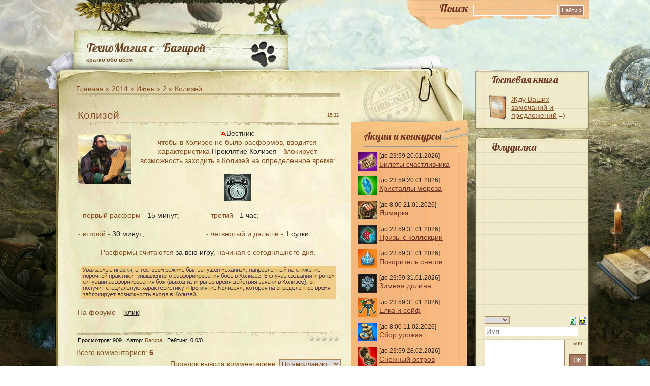

--- FILE ---
content_type: text/html; charset=UTF-8
request_url: https://tmbagira.ucoz.ru/news/2014-06-02-1930
body_size: 17799
content:
<!DOCTYPE html PUBLIC "-//W3C//DTD XHTML 1.0 Transitional//EN" "http://www.w3.org/TR/xhtml1/DTD/xhtml1-transitional.dtd">
<html xmlns="http://www.w3.org/1999/xhtml" lang="en-US">
<head profile="http://gmpg.org/xfn/11">
<meta http-equiv="Content-Type" content="text/html; charset=UTF-8" />
<title>Колизей - 2 Июня 2014 - ТМ с - Багирой -</title>
<link rel="stylesheet" href="/_st/my.css?v=20260119_195445" />
<link href='https://fonts.googleapis.com/css?family=Lobster&subset=latin,cyrillic-ext' rel='stylesheet' type='text/css'>

	<link rel="stylesheet" href="/.s/src/base.min.css?v=221108" />
	<link rel="stylesheet" href="/.s/src/layer1.min.css?v=221108" />

	<script src="/.s/src/jquery-1.12.4.min.js"></script>
	
	<script src="/.s/src/uwnd.min.js?v=221108"></script>
	<link rel="stylesheet" href="/.s/src/ulightbox/ulightbox.min.css" />
	<link rel="stylesheet" href="/.s/src/social.css" />
	<script src="/.s/src/ulightbox/ulightbox.min.js"></script>
	<script>
/* --- UCOZ-JS-DATA --- */
window.uCoz = {"sign":{"5458":"Следующий","3125":"Закрыть","7254":"Изменить размер","7287":"Перейти на страницу с фотографией.","7252":"Предыдущий","7253":"Начать слайд-шоу","7251":"Запрошенный контент не может быть загружен. Пожалуйста, попробуйте позже.","5255":"Помощник"},"layerType":1,"uLightboxType":1,"site":{"domain":null,"host":"tmbagira.ucoz.ru","id":"0tmbagira"},"language":"ru","ssid":"734114362372316072532","country":"US","module":"news"};
/* --- UCOZ-JS-CODE --- */

		function eRateEntry(select, id, a = 65, mod = 'news', mark = +select.value, path = '', ajax, soc) {
			if (mod == 'shop') { path = `/${ id }/edit`; ajax = 2; }
			( !!select ? confirm(select.selectedOptions[0].textContent.trim() + '?') : true )
			&& _uPostForm('', { type:'POST', url:'/' + mod + path, data:{ a, id, mark, mod, ajax, ...soc } });
		}

		function updateRateControls(id, newRate) {
			let entryItem = self['entryID' + id] || self['comEnt' + id];
			let rateWrapper = entryItem.querySelector('.u-rate-wrapper');
			if (rateWrapper && newRate) rateWrapper.innerHTML = newRate;
			if (entryItem) entryItem.querySelectorAll('.u-rate-btn').forEach(btn => btn.remove())
		}
$(function() {
		$('#fCode').on('keyup', function(event) {
			try {checkSecure(); } catch(e) {}
		});
	});
	
function loginPopupForm(params = {}) { new _uWnd('LF', ' ', -250, -100, { closeonesc:1, resize:1 }, { url:'/index/40' + (params.urlParams ? '?'+params.urlParams : '') }) }
/* --- UCOZ-JS-END --- */
</script>

	<style>.UhideBlock{display:none; }</style>
	<script type="text/javascript">new Image().src = "//counter.yadro.ru/hit;noadsru?r"+escape(document.referrer)+(screen&&";s"+screen.width+"*"+screen.height+"*"+(screen.colorDepth||screen.pixelDepth))+";u"+escape(document.URL)+";"+Date.now();</script>
</head>
<body class="body_bg">
<!--U1AHEADER1Z--><div id="outer">
<div id="inner">
<div id="container">
<div class="search">
<form method="get" action="/search/" id="searchform">
<span class="tit">Поиск</span><input type="text" value="" name="q" class="txtField" />
<input type="submit" id="searchsubmit" class="btnSearch" value="Найти &raquo;" />
</form>
</div>
<div id="blog-title">
<span class="title" style="margin-bottom: 3px;"><a href="https://tmbagira.ucoz.ru/">ТехноМагия с - Багирой -</a></span>
 <span class="description">кратко обо всём</span>
</div><!--/U1AHEADER1Z-->
<!-- <middle> -->
<div class="col01">
<!-- <body> -->
<a href="https://tmbagira.ucoz.ru/"><!--<s5176>-->Главная<!--</s>--></a> &raquo; <a class="dateBar breadcrumb-item" href="/news/2014-00">2014</a> <span class="breadcrumb-sep">&raquo;</span> <a class="dateBar breadcrumb-item" href="/news/2014-06">Июнь</a> <span class="breadcrumb-sep">&raquo;</span> <a class="dateBar breadcrumb-item" href="/news/2014-06-02">2</a> &raquo; Колизей<br>
<img src="//tmbagira.ucoz.ru/images/line.gif" border="0" alt="" /><br><br>

<table border="0" width="100%" cellspacing="1" cellpadding="2" class="eBlock">
<tr><td width="90%"><div class="eTitle"><div style="float:right;font-size:9px;">15:32 </div>Колизей</div></td></tr>
<tr><td class="eMessage">
<div align="center"><span class="post"></span><span class="post"></span><img alt="" src="http://forum.tmgame.ru/uploads/profile/photo-75517.jpg" style="margin-right: 10px; margin-top: 10px;" align="left" height="99" width="105"><img alt="" src="http://tmgame.ru/files/clans/00000001.gif" align="absMiddle"><font color="272727">Вестник</font>:<br>чтобы в Колизее не было расформов, вводится характеристика <font color="272727">Проклятие Колизея</font> - блокирует возможность заходить в Колизей на определенное время:<br><br><a href="http://tmgame.ru/info/artinfo.php?id=11285" target="_blank"><img src="http://tmgame.ru/files/art/11285.gif"></a><br></div><br><table style="border-collapse:collapse;width:100%;"><tbody><tr><td>- первый расформ - <font color="272727">15 минут</font>;<br><br>- второй - <font color="272727">30 минут</font>;<br></td><td>- третий - <font color="272727">1 час</font>;<br><br>- четвертый и дальше - <font color="272727">1 сутки</font>.</td></tr></tbody></table><br><div align="center">Расформы считаются <font color="272727">за всю игру</font>, начиная с сегодняшнего дня.<br><br><!--IMG1--><img alt="" style="margin:0;padding:0;border:0;" src="http://tmbagira.ucoz.ru/_nw/19/44424824.png" align="" /><!--IMG1--><br></div><br>На форуме - [<a href="http://forum.tmgame.ru/index.php?showtopic=72040" target="_blank"><font color="272727">клик</font></a>]<br><br>
 </td></tr>
<tr><td colspan="2" class="eDetails">
<div style="float:right">
		<style type="text/css">
			.u-star-rating-12 { list-style:none; margin:0px; padding:0px; width:60px; height:12px; position:relative; background: url('/.s/img/stars/3/12.png') top left repeat-x }
			.u-star-rating-12 li{ padding:0px; margin:0px; float:left }
			.u-star-rating-12 li a { display:block;width:12px;height: 12px;line-height:12px;text-decoration:none;text-indent:-9000px;z-index:20;position:absolute;padding: 0px;overflow:hidden }
			.u-star-rating-12 li a:hover { background: url('/.s/img/stars/3/12.png') left center;z-index:2;left:0px;border:none }
			.u-star-rating-12 a.u-one-star { left:0px }
			.u-star-rating-12 a.u-one-star:hover { width:12px }
			.u-star-rating-12 a.u-two-stars { left:12px }
			.u-star-rating-12 a.u-two-stars:hover { width:24px }
			.u-star-rating-12 a.u-three-stars { left:24px }
			.u-star-rating-12 a.u-three-stars:hover { width:36px }
			.u-star-rating-12 a.u-four-stars { left:36px }
			.u-star-rating-12 a.u-four-stars:hover { width:48px }
			.u-star-rating-12 a.u-five-stars { left:48px }
			.u-star-rating-12 a.u-five-stars:hover { width:60px }
			.u-star-rating-12 li.u-current-rating { top:0 !important; left:0 !important;margin:0 !important;padding:0 !important;outline:none;background: url('/.s/img/stars/3/12.png') left bottom;position: absolute;height:12px !important;line-height:12px !important;display:block;text-indent:-9000px;z-index:1 }
		</style><script>
			var usrarids = {};
			function ustarrating(id, mark) {
				if (!usrarids[id]) {
					usrarids[id] = 1;
					$(".u-star-li-"+id).hide();
					_uPostForm('', { type:'POST', url:`/news`, data:{ a:65, id, mark, mod:'news', ajax:'2' } })
				}
			}
		</script><ul id="uStarRating1930" class="uStarRating1930 u-star-rating-12" title="Рейтинг: 0.0/0">
			<li id="uCurStarRating1930" class="u-current-rating uCurStarRating1930" style="width:0%;"></li><li class="u-star-li-1930"><a href="javascript:;" onclick="ustarrating('1930', 1)" class="u-one-star">1</a></li>
				<li class="u-star-li-1930"><a href="javascript:;" onclick="ustarrating('1930', 2)" class="u-two-stars">2</a></li>
				<li class="u-star-li-1930"><a href="javascript:;" onclick="ustarrating('1930', 3)" class="u-three-stars">3</a></li>
				<li class="u-star-li-1930"><a href="javascript:;" onclick="ustarrating('1930', 4)" class="u-four-stars">4</a></li>
				<li class="u-star-li-1930"><a href="javascript:;" onclick="ustarrating('1930', 5)" class="u-five-stars">5</a></li></ul></div>

<!--<s3177>-->Просмотров<!--</s>-->: 909 |
<!--<s3178>-->Автор<!--</s>-->: <a href="javascript:;" rel="nofollow" onclick="window.open('/index/8-1', 'up1', 'scrollbars=1,top=0,left=0,resizable=1,width=700,height=375'); return false;">Багира</a>

| <!--<s3119>-->Рейтинг<!--</s>-->: <span id="entRating1930">0.0</span>/<span id="entRated1930">0</span></td></tr>
</table>



<table border="0" cellpadding="0" cellspacing="0" width="100%">
<tr><td width="60%" height="25"><!--<s5183>-->Всего комментариев<!--</s>-->: <b>6</b></td><td align="right" height="25"></td></tr>
<tr><td colspan="2">
			<div class="com-order-block">
				<label class="com-order-wrap">
					<span class="com-order-title">Порядок вывода комментариев:</span>
					<select class="com-order-select">
						<option value="" selected="selected">По умолчанию</option>
						<option value="desc" >Сначала новые</option>
						<option value="asc" >Сначала старые</option>
					</select>
				</label>
			</div>

			<script>
				setTimeout(function() {
					$('.com-order-select').change(function() {
						var elem = $(this);
						var oldValue = ( /0tmbagiracomOrder=(asc|desc)/.exec(document.cookie) || {} )[1] || '';
						var newValue = elem.val();
						console.log(oldValue, newValue);

						if (newValue == oldValue) return;

						document.cookie = '0tmbagiracomOrder=' + encodeURIComponent(newValue) + '; path=/; expires=' + (new Date((new Date).getTime() + 1000*60*60*24*365)).toGMTString();
						window.console && console.info && console.info('comment order changed: "' + oldValue + '" >> "' + newValue + '"');
						// elem.parents('.com-order-wrap').eq(0).find('.com-order-apply').fadeIn().removeClass('com-order-apply-hidden').addClass('com-order-apply-visible');
						newValue = newValue || 'default';

						location.search = location.search
							? /[?&]comments_order=([^&]*)/.test(location.search)
								? location.search.replace(/comments_order=([^&]*)/, 'comments_order=' + newValue)
								: location.search + '&comments_order=' + newValue
							: '?comments_order=' + newValue;
					});
				}, 100);
			</script>
		<script>
				function spages(p, link) {
					!!link && location.assign(atob(link));
				}
			</script>
			<div id="comments"></div>
			<div id="newEntryT"></div>
			<div id="allEntries"><div class="comEnt report-spam-target " id="comEnt3451" style=" "><div class="alt">
 <img src="/images/no-avatar.jpg" alt="аватар" class="avatar" width="40">
 <span class="comment-txt">
 <span class="commentdate"><a title="">02.06.2014 в 16:07</a> </span>
 <cite>-Сурик-</cite>: 
 Супер новость! Вот это правильно! я за!
 </span>
 <br clear="all">
 <div></div>
</div></div><div style="width:auto;*width:100%;margin-left:20px;" id="appEntry3451"><b></b></div><div class="comEnt report-spam-target " id="comEnt3453" style=" "><div class="alt">
 <img src="/images/no-avatar.jpg" alt="аватар" class="avatar" width="40">
 <span class="comment-txt">
 <span class="commentdate"><a title="">02.06.2014 в 16:15</a> </span>
 <cite>Магнотех</cite>: 
 Это что же, достаточно один раз вылететь из колизея по дисконнекту или сознательно, и потом всю жизнь заходить в него чаще чем раз в 15 минут (а то и больще) будет запрещено?! Что-то как-то...
 </span>
 <br clear="all">
 <div></div>
</div></div><div style="width:auto;*width:100%;margin-left:20px;" id="appEntry3453"><b></b></div><div class="comEnt report-spam-target " id="comEnt3454" style=" "><div class="alt">
 <img src="/avatar/97/336815.jpg" alt="аватар" class="avatar" width="40">
 <span class="comment-txt">
 <span class="commentdate"><a title="">02.06.2014 в 16:20</a> </span>
 <cite><a href="javascript:;" rel="nofollow" onclick="window.open('/index/8-1', 'up1', 'scrollbars=1,top=0,left=0,resizable=1,width=700,height=375'); return false;" rel="external nofollow" class="url">Багира</a></cite>: 
 Магнотех, нет, один раз только 15 минут придется ждать, а потом нормально в Колиз ходите, пока еще раз расформа не будет
 </span>
 <br clear="all">
 <div></div>
</div></div><div style="width:auto;*width:100%;margin-left:20px;" id="appEntry3454"><b></b></div><div class="comEnt report-spam-target " id="comEnt3458" style=" "><div class="alt">
 <img src="/images/no-avatar.jpg" alt="аватар" class="avatar" width="40">
 <span class="comment-txt">
 <span class="commentdate"><a title="">03.06.2014 в 12:43</a> </span>
 <cite>-медуза-</cite>: 
 АМИНЬ.дорогу реальщикам и НЕТ фармерам.!можно забыть о мираклах.сутки это перебор!теперь там только реальщики фармят мираклов.
 </span>
 <br clear="all">
 <div></div>
</div></div><div style="width:auto;*width:100%;margin-left:20px;" id="appEntry3458"><b></b></div><div class="comEnt report-spam-target " id="comEnt3459" style=" "><div class="alt">
 <img src="/images/no-avatar.jpg" alt="аватар" class="avatar" width="40">
 <span class="comment-txt">
 <span class="commentdate"><a title="">03.06.2014 в 14:04</a> </span>
 <cite>Граф Гэйр</cite>: 
 А меня просто по обнулению таймера заявки вышибло из игры,противника небыло в заявке. А после повторного входа повис штраф. Хорошо хоть на 15 минут=)
 </span>
 <br clear="all">
 <div></div>
</div></div><div style="width:auto;*width:100%;margin-left:20px;" id="appEntry3459"><b></b></div><div class="comEnt report-spam-target " id="comEnt14844" style=" "><div class="alt">
 <img src="/images/no-avatar.jpg" alt="аватар" class="avatar" width="40">
 <span class="comment-txt">
 <span class="commentdate"><a title="">22.05.2015 в 16:33</a> </span>
 <cite>DarkFaraon</cite>: 
 Почему из-за инета должны страдать игроки!?? это неправильно!!! Протестую!!!
 </span>
 <br clear="all">
 <div></div>
</div></div><div style="width:auto;*width:100%;margin-left:20px;" id="appEntry14844"><b></b></div></div>
			<div id="newEntryB"></div></td></tr>
<tr><td colspan="2">&nbsp;</td></tr>
<tr><td colspan="2" align="center"></td></tr>
<tr><td colspan="2" height="10"></td></tr>
</table>



<div id="postFormContent" class="">
		<form method="post" name="addform" id="acform" action="/index/" onsubmit="return addcom(this)" class="news-com-add" data-submitter="addcom"><script>
		function _dS(a){var b=a.split(''),c=b.pop();return b.map(function(d){var e=d.charCodeAt(0)-c;return String.fromCharCode(32>e?127-(32-e):e)}).join('')}
		var _y8M = _dS('=joqvu!uzqf>#ijeefo#!obnf>#tpt#!wbmvf>#362189:263#!0?1');
		function addcom( form, data = {} ) {
			if (document.getElementById('addcBut')) {
				document.getElementById('addcBut').disabled = true;
			} else {
				try { document.addform.submit.disabled = true; } catch(e) {}
			}

			if (document.getElementById('eMessage')) {
				document.getElementById('eMessage').innerHTML = '<span style="color:#999"><img src="/.s/img/ma/m/i2.gif" border="0" align="absmiddle" width="13" height="13"> Идёт передача данных...</span>';
			}

			_uPostForm(form, { type:'POST', url:'/index/', data })
			return false
		}
document.write(_y8M);</script><table border="0" width="70%" cellspacing="1" cellpadding="2" class="commTable">
<tr><td class="commTd2" colspan="2"><div class="commError" id="eMessage" ></div></td></tr>

<tr><td width="25%" class="commTd1" nowrap>Имя *:</td><td class="commTd2"><input class="commFl" type="text" name="name" value="" size="30" maxlength="60"></td></tr>
<tr><td class="commTd1">Email (можно<br>писать любую<br>фигню, например,<br>sa@ad.ru) *:</td><td class="commTd2"><input class="commFl" type="text" name="email" value="" size="30" maxlength="60"></td></tr>

<tr><td class="commTd2" colspan="2"><div style="padding-bottom:2px"></div><table border="0" cellpadding="0" cellspacing="0" width="100%"><tr><td valign="top"><textarea class="commFl" style="height:135px;" rows="8" name="message" id="message" cols="50"></textarea></td></tr></table></td></tr>


<tr><td class="commTd1" nowrap>Код *:</td><td class="commTd2"><!-- <old_captcha_block_html> -->
		<label class="captcha-block" for="fCode">
			<input id="fCode" class="captcha-answer uf-text uf-captcha" name="code" type="text" placeholder="Ответ" maxlength="6" >
			<!-- <captcha_renew_html> -->
			<img class="captcha-renew news-com-add" src="/.s/img/ma/refresh.gif" title="Обновить код безопасности">
			<!-- </captcha_renew_html> -->
			<input type="hidden" name="seckey" value="984593961042917650" >
			<img class="captcha-question news-com-add" src="/secure/?k=984593961042917650&m=addcom83363795&tm=1769667144" title="Обновить код безопасности" >
			<!-- <captcha_script_html> -->
			<script type="text/javascript">
				function initClick() {
					$(' .captcha-question.news-com-add,  .captcha-renew.news-com-add').on('click', function(event) {
						var PARENT = $(this).parent().parent();
						$('img[src^="/secure/"]', PARENT).prop('src', '/secure/?k=984593961042917650&m=addcom83363795&tm=' + Date.now());
						$('input[name=code]', PARENT).val('').focus();
					});
				}

				if (window.jQuery) {
					$(initClick);
				} else {
					// В новой ПУ jQuery находится в бандле, который подгружается в конце body
					// и недоступен в данный момент
					document.addEventListener('DOMContentLoaded', initClick);
				}
			</script>
			<!-- </captcha_script_html> -->
		</label>
		<!-- </old_captcha_block_html> -->
	</td></tr>
<tr><td class="commTd2" colspan="2" align="center"><input type="submit" class="commSbmFl" id="addcBut" name="submit" value="- Добавить комментарий -"></td></tr></table><input type="hidden" name="ssid" value="734114362372316072532" />
				<input type="hidden" name="a"  value="36" />
				<input type="hidden" name="m"  value="2" />
				<input type="hidden" name="id" value="1930" />
				
				<input type="hidden" name="soc_type" id="csoc_type" />
				<input type="hidden" name="data" id="cdata" />
			</form>
		</div>


 
 <!-- </body> -->
</div>
<div id="columns">
<div class="col02">
<!-- <sblock_menu> -->



<!-- </sblock_menu> -->
<!--U1CLEFTER1Z-->

<!-- <block4553> -->
<div class="block">
<div class="konk">
<h4><!-- <bt> -->Акции и конкурсы<!-- </bt> --></h4></div>
<div class="block_con"><!-- <bc> --><div class="konk-fon">
<div class="konk">


<img id="f6" src="http://tmgame.ru/files/art/17876.png">
[до 23:59 20.01.2026]<br>
<a href="https://tmbagira.ucoz.ru/news/2026-01-14-14422" target="_blank">
Билеты счастливчика</a><br>
<br>
 
<img src="http://tmgame.ru/files/art/23407.png">
[до 23:59 20.01.2026]<br>
<a href="https://tmbagira.ucoz.ru/news/2025-12-01-14351" target="_blank">
Кристаллы мороза</a><br>
<br>
 
<img src="/_nw/40/55794073.png">
[до 8:00 21.01.2026]<br>
<a href="https://tmbagira.ucoz.ru/news/2026-01-14-14420" target="_blank">
Ярмарка</a><br>
<br>

 
<img src="http://tmgame.ru/files/art/16643.gif">
[до 23:59 31.01.2026]<br>
<a href="https://tmbagira.ucoz.ru/news/2025-12-29-14395" target="_blank">
Призы с коллекции</a><br>
<br>
 
<img id="f4" src="http://tmgame.ru/files/art/21922.png">
[до 23:59 31.01.2026]<br>
<a href="https://tmbagira.ucoz.ru/news/2025-12-24-14388" target="_blank">
Покоритель снегов</a><br>
<br>
 
<img src="http://tmgame.ru/files/art/21814.gif">
[до 23:59 31.01.2026]<br>
<a href="https://tmbagira.ucoz.ru/news/2025-12-24-14387" target="_blank">
Зимняя долина</a><br>
<br>
 
<img id="f4" src="http://tmgame.ru/files/art/16623.png">
[до 23:59 31.01.2026]<br>
<a href="https://tmbagira.ucoz.ru/news/2025-12-22-14384" target="_blank">
Елка и сейф</a><br>
<br>
 
<img src="https://tmgame.ru/files/art/10505.gif">
[до 8:00 11.02.2026]<br>
<a href="https://tmbagira.ucoz.ru/index/0-75" target="_blank">
Сбор урожая</a><br>
<br>

<img src="http://tmgame.ru/files/art/13908.gif">
[до 23:59 28.02.2026]<br>
<a href="https://tmbagira.ucoz.ru/news/2025-12-01-14350" target="_blank">
Снежный остров</a><br>
<br>
 
<img src="http://tmgame.ru/files/art/29482.png">
[до 23:59 31.05.2026]<br>
<a href="https://tmbagira.ucoz.ru/news/2025-10-27-14313" target="_blank">
Браслеты</a><br>
<br>
 
<img src="/konk2/video.png">
<a href="https://forum.tmgame.ru/index.php?showtopic=96098" target="_blank">
Кристаллы за<br>видеоролики</a><br>
<br>

<img src="/konk/plat.png">
[ежемесячно с 1-го числа]<br>
<a href="https://tmbagira.ucoz.ru/index/0-104" target="_blank">
Бонусы за платежи</a>

</div>
</div>
<div class="konk-bottom"></div><!-- </bc> --></div>
</div>
<!-- </block4553> -->




<!-- <block4374> -->

<!-- </block4374> -->

<!-- <block4374> -->

<!-- </block4374> -->





<div class="block"> <div class="konk">
<h4><!-- <bt> -->Карты<!-- </bt> --></h4></div>
<div class="block_con"><!-- <bc> --><div id="uMenuDiv9" class="uMenuV" style="position:relative;"><ul class="uMenuRoot">
<li><div class="umn-tl"><div class="umn-tr"><div class="umn-tc"></div></div></div><div class="umn-ml"><div class="umn-mr"><div class="umn-mc"><div class="uMenuItem"><a href="/index/0-48"><span>Башня</span></a></div></div></div></div><div class="umn-bl"><div class="umn-br"><div class="umn-bc"><div class="umn-footer"></div></div></div></div></li>
<li><div class="umn-tl"><div class="umn-tr"><div class="umn-tc"></div></div></div><div class="umn-ml"><div class="umn-mr"><div class="umn-mc"><div class="uMenuItem"><a href="/index/0-139"><span>Крепость</span></a></div></div></div></div><div class="umn-bl"><div class="umn-br"><div class="umn-bc"><div class="umn-footer"></div></div></div></div></li>
<li><div class="umn-tl"><div class="umn-tr"><div class="umn-tc"></div></div></div><div class="umn-ml"><div class="umn-mr"><div class="umn-mc"><div class="uMenuItem"><a href="/index/0-49"><span>Боссы</span></a></div></div></div></div><div class="umn-bl"><div class="umn-br"><div class="umn-bc"><div class="umn-footer"></div></div></div></div></li>
<li><div class="umn-tl"><div class="umn-tr"><div class="umn-tc"></div></div></div><div class="umn-ml"><div class="umn-mr"><div class="umn-mc"><div class="uMenuItem"><a href="/index/0-50"><span>Квесты</span></a></div></div></div></div><div class="umn-bl"><div class="umn-br"><div class="umn-bc"><div class="umn-footer"></div></div></div></div></li>
<li><div class="umn-tl"><div class="umn-tr"><div class="umn-tc"></div></div></div><div class="umn-ml"><div class="umn-mr"><div class="umn-mc"><div class="uMenuItem"><a href="/index/0-118"><span>Лонгхольм</span></a></div></div></div></div><div class="umn-bl"><div class="umn-br"><div class="umn-bc"><div class="umn-footer"></div></div></div></div></li>
<li><div class="umn-tl"><div class="umn-tr"><div class="umn-tc"></div></div></div><div class="umn-ml"><div class="umn-mr"><div class="umn-mc"><div class="uMenuItem"><a href="/index/0-123"><span>Кхатог</span></a></div></div></div></div><div class="umn-bl"><div class="umn-br"><div class="umn-bc"><div class="umn-footer"></div></div></div></div></li></ul></div><script>$(function(){_uBuildMenu('#uMenuDiv9',0,document.location.href+'/','uMenuItemA','uMenuArrow',2500);})</script><!-- </bc> --></div>
 </div>



<div class="block"> <div class="konk">
<h4><!-- <bt> -->Библиотека<!-- </bt> --></h4></div>
<div class="block_con"><!-- <bc> -->

<img style="margin-right: 2px; margin-left: 15px;" alt="" src="http://tmgame.ru/files/art/14167.png" align="absMiddle" height="25">
<a href="/index/0-92">
Аккаунты</a><br>
<img style="margin-right: 2px; margin-left: 15px;" alt="" src="/menu/bars.png" align="absMiddle" height="25">
<a href="/news/2020-11-23-10993">
Барсы</a><br>
<img style="margin-right: 2px; margin-left: 15px;" alt="" src="/menu/svech.png" align="absMiddle" height="25">
<a href="/index/0-43">
Божественная помощь</a><br>
<img style="margin-right: 5px; margin-left: 18px;" alt="" src="http://tmgame.ru/img/info/images/png_diamond.png" align="absMiddle" height="19">
<a href="/index/0-104">
Бонусы за платежи</a><br>
<img style="margin-right: 2px; margin-left: 15px;" alt="" src="/menu/brassvet.png" align="absMiddle" height="25">
<a href="/index/0-171">
Браслет Света</a><br> 
<img style="margin-right: 2px; margin-left: 15px;" alt="" src="/menu/grim.png" align="absMiddle" height="25">
<a href="/news/2022-02-04-12027">
Гримуар</a><br>
<img style="margin-right: 2px; margin-left: 15px;" alt="" src="/menu/dender.png" align="absMiddle" height="25">
<a href="/index/0-75">
Денежные деревья</a><br>
<img style="margin-right: 2px; margin-left: 15px;" alt="" src="/menu/desant.png" align="absMiddle" height="25">
<a href="/index/0-34">
Десант</a><br>
<img style="margin-right: 2px; margin-left: 15px;" alt="" src="/menu/dik.png" align="absMiddle" height="25">
<a href="/index/0-72">
Дикие острова</a><br>
<img style="margin-right: 2px; margin-left: 15px;" alt="" src="/menu/zakaz.png" align="absMiddle" height="25">
<a href="/index/0-97">
Заказные вещи</a><br>
<img style="margin-right: 2px; margin-left: 15px;" alt="" src="/menu/znaki.png" align="absMiddle" height="25">
<a href="/index/0-32">
Знаки мастерства</a><br>
<img style="margin-right: 2px; margin-left: 15px;" alt="" src="/menu/zns.png" align="absMiddle" height="25">
<a href="/index/0-101">
Знаки судьбы</a><br>
<img style="margin-right: 5px; margin-left: 15px;" alt="" src="/menu/smert.png" align="absMiddle" height="25">
<a href="/index/0-111">
Игра со смертью</a><br>
<img style="margin-right: 2px; margin-left: 15px;" alt="" src="/new/immon.png" align="absMiddle" height="25">
<a href="/index/0-68">
Именные монеты</a><br>
<img style="margin-right: 2px; margin-left: 15px;" alt="" src="/menu/kart.png" align="absMiddle" height="25">
<a href="/news/2022-11-10-12555">
Карты боссов</a><br>
<img style="margin-right: 2px; margin-left: 15px;" alt="" src="/menu/29927.png" align="absMiddle" height="25">
<a href="/index/0-175">
Карты изменчивости</a><br>
<img style="margin-right: 2px; margin-left: 15px;" alt="" src="/menu/28959.png" align="absMiddle" height="25">
<a href="/news/2023-12-26-13240">
Карты Нового Года</a><br>
<img style="margin-right: 2px; margin-left: 15px;" alt="" src="/_nw/135/61609480.png" align="absMiddle" height="25">
<a href="/index/0-173">
Карты ПвП</a><br>
<img style="margin-right: 2px; margin-left: 15px;" alt="" src="/menu/kator.png" align="absMiddle" height="25">
<a href="/index/0-120">
Каторга</a><br>
<img style="margin-right: 3px; margin-left: 16px;" alt="" src="/menu/klost.png" align="absMiddle" height="23">
<a href="/index/0-144">
Клановый остров</a><br>
<img style="margin-right: 2px; margin-left: 15px;" alt="" src="/menu/kllav.png" align="absMiddle" height="25">
<a href="/index/0-150">
Клановые здания</a><br>
<img style="margin-right: 2px; margin-left: 15px;" alt="" src="/menu/klrejt.png" align="absMiddle" height="25">
<a href="/news/2022-11-14-12562">
Клановый рейтинг</a><br>
<img style="margin-right: 2px; margin-left: 15px;" alt="" src="/menu/kljuchnik.png" align="absMiddle" height="25">
<a href="/index/0-164">
Ключник</a><br>
<img style="margin-right: 2px; margin-left: 15px;" alt="" src="/menu/koliz.png" align="absMiddle" height="25">
<a href="/index/0-84">
Колизей</a><br>
<img style="margin-right: 2px; margin-left: 15px;" alt="" src="/menu/dukhi.png" align="absMiddle" height="25">
<a href="/index/0-85">
Колизей. Духи</a><br>
<img style="margin-right: 2px; margin-left: 15px;" alt="" src="/menu/ts.png" align="absMiddle" height="25">
<a href="/index/0-37">
Колизей и ТС. Дроп</a><br>
<img style="margin-right: 2px; margin-left: 15px;" alt="" src="/menu/krasota.png" align="absMiddle" height="25">
<a href="/index/0-30">
Красота</a><br>
<img style="margin-right: 2px; margin-left: 15px;" alt="" src="/menu/kub.png" align="absMiddle" height="25">
<a href="/index/0-168">
Кубы сомнений</a><br>
<img style="margin-right: 2px; margin-left: 15px;" alt="" src="/menu/larcy.png" align="absMiddle" height="25">
<a href="/index/0-110">
Ларцы</a><br>
<img style="margin-right: 2px; margin-left: 15px;" alt="" src="/menu/monety.png" align="absMiddle" height="25">
<a href="/index/0-156">
Монеты охотника</a><br>
<img style="margin-right: 2px; margin-left: 15px;" alt="" src="/menu/29431.png" align="absMiddle" height="25">
<a href="/index/0-172">
Мрачнолесье</a><br>
<img style="margin-right: 2px; margin-left: 15px;" alt="" src="/menu/obraz.png" align="absMiddle" height="25">
<a href="/news/2016-12-09-6932">
Образы</a><br>
<img style="margin-right: 2px; margin-left: 15px;" alt="" src="http://tmgame.ru/files/art/16369.png" align="absMiddle" height="25">
<a href="/index/0-167">
Образы. Усиление</a><br>
<img style="margin-right: 2px; margin-left: 15px;" alt="" src="/menu/obrazy.png" align="absMiddle" height="25">
<a href="/index/0-166">
Образы. Прочие</a><br>
<img style="margin-right: 4px; margin-left: 17px;" alt="" src="/menu/svad.png" align="absMiddle" height="21">
<a href="/index/0-94">
Остров Свадеб</a><br>
<img style="margin-right: 2px; margin-left: 15px;" alt="" src="/menu/boss.png" align="absMiddle" height="25">
<a href="/news/2019-07-30-9774">
Охотник на боссов</a><br>
<img style="margin-right: 2px; margin-left: 15px;" alt="" src="/menu/pety.png" align="absMiddle" height="25">
<a href="/index/0-109">
Питомцы</a><br>
<img style="margin-right: 2px; margin-left: 15px;" alt="" src="http://tmgame.ru/files/art/22660.png" align="absMiddle" height="25">
<a href="/news/2019-07-26-9767">
Платумы блока</a><br>
<img style="margin-right: 2px; margin-left: 15px;" alt="" src="/menu/platbron.png" align="absMiddle" height="25">
<a href="/index/0-165">
Платумы брони</a><br>
<img style="margin-right: 2px; margin-left: 15px;" alt="" src="/new/17/25578.png" align="absMiddle" height="25">
<a href="/news/2021-03-17-11295">
Платумы вампиризма</a><br>
<img style="margin-right: 2px; margin-left: 15px;" alt="" src="http://tmgame.ru/files/art/18052.png" align="absMiddle" height="25">
<a href="/news/2017-07-20-7680">
Платумы жизни</a><br>
<img style="margin-right: 2px; margin-left: 15px;" alt="" src="/menu/platizv.png" align="absMiddle" height="25">
<a href="/news/2022-07-27-12388">
 Платумы изворотл.</a><br>
<img style="margin-right: 2px; margin-left: 15px;" alt="" src="http://tmgame.ru/files/art/18160.png" align="absMiddle" height="25">
<a href="/index/0-155">
Платумы инициативы</a><br>
<img style="margin-right: 2px; margin-left: 15px;" alt="" src="/new/17/24605.png" align="absMiddle" height="25">
<a href="/news/2020-09-24-10839">
Платумы контратаки</a><br>
<img style="margin-right: 2px; margin-left: 15px;" alt="" src="/menu/platmet.png" align="absMiddle" height="25">
<a href="/news/2022-10-05-12496">
Платумы меткости</a><br>
<img style="margin-right: 2px; margin-left: 15px;" alt="" src="/menu/28617.png" align="absMiddle" height="25">
<a href="/news/2023-10-18-13109">
Платумы оглушения</a><br>
<img style="margin-right: 2px; margin-left: 15px;" alt="" src="http://tmgame.ru/files/art/23090.png" align="absMiddle" height="25">
<a href="/news/2019-11-14-10096">
Платумы ослабления</a><br>
<img style="margin-right: 2px; margin-left: 15px;" alt="" src="http://tmgame.ru/files/art/18955.png" align="absMiddle" height="25">
<a href="/index/0-152">
Платумы разрушения</a><br>
<img style="margin-right: 2px; margin-left: 15px;" alt="" src="/menu/30031.png" align="absMiddle" height="25">
<a href="/news/2025-05-07-14060">
Платумы сглаза</a><br>
<img style="margin-right: 2px; margin-left: 15px;" alt="" src="/menu/platsil.png" align="absMiddle" height="25">
<a href="/news/2020-12-10-11044">
Платумы силы</a><br>
<img style="margin-right: 2px; margin-left: 15px;" alt="" src="http://tmgame.ru/files/art/19770.png" align="absMiddle" height="25">
<a href="/news/2018-05-16-8548">
Платумы сопротивл.</a><br>
<img style="margin-right: 2px; margin-left: 15px;" alt="" src="/menu/30045.png" align="absMiddle" height="25">
<a href="/news/2025-05-07-14060">
Платумы стойкости</a><br>
<img style="margin-right: 2px; margin-left: 15px;" alt="" src="/menu/28603.png" align="absMiddle" height="25">
<a href="/news/2023-10-18-13109">
Платумы удачи</a><br>
<img style="margin-right: 2px; margin-left: 15px;" alt="" src="http://tmgame.ru/files/art/20510.png" align="absMiddle" height="25">
<a href="/news/2019-03-14-9357">
Платумы укрощения</a><br>
<img style="margin-right: 2px; margin-left: 15px;" alt="" src="http://tmgame.ru/files/art/22827.png" align="absMiddle" height="25">
<a href="/news/2019-08-23-9854">
Платумы урона</a><br>
<img style="margin-right: 2px; margin-left: 15px;" alt="" src="/menu/30159.png" align="absMiddle" height="25">
<a href="/news/2025-07-07-14160">
Платумы ярости</a><br> 
<img style="margin-right: 3px; margin-left: 16px;" alt="" src="/menu/plashhtmy.png" align="absMiddle" height="23">
<a href="/index/0-140">
Плащ Тьмы</a><br>
<img style="margin-right: 2px; margin-left: 15px;" alt="" src="/menu/sostjaz.png" align="absMiddle" height="25">
<a href="/index/0-165">
Призовые жетоны</a><br>
<img style="margin-right: 2px; margin-left: 15px;" alt="" src="/menu/razn_ned.png" align="absMiddle" height="25">
<a href="/index/0-39">
Разноцветная неделя</a><br>
<img style="margin-right: 2px; margin-left: 15px;" alt="" src="/menu/rangi.png" align="absMiddle">
<a href="/index/0-28">
Ранги</a><br>
<img style="margin-right: 2px; margin-left: 15px;" alt="" src="/menu/stihii.png" align="absMiddle" height="25">
<a href="/index/0-29">
Репутация стихий</a><br>
<img style="margin-right: 2px; margin-left: 15px;" alt="" src="/menu/resy.png" align="absMiddle" height="25">
<a href="/index/0-89">
Ресурсы</a><br>
<img style="margin-right: 2px; margin-left: 15px;" alt="" src="/menu/nastav.png" align="absMiddle" height="25">
<a href="/index/0-36">
Рефералы/Наставники</a><br>
<img style="margin-right: 2px; margin-left: 15px;" alt="" src="/menu/drevnikh.png" align="absMiddle" height="25">
<a href="/news/2016-07-21-6465">
Руны Древних</a><br>
<img style="margin-right: 2px; margin-left: 14px;" alt="" src="http://tmgame.ru/files/art/13015.png" align="absMiddle" height="25">
<a href="/index/0-130">
Сейфы Гробфтов</a><br>
<img style="margin-right: 2px; margin-left: 15px;" alt="" src="/menu/simv.png" align="absMiddle" height="25">
<a href="/news/2020-01-29-10292">
Символы</a><br>
<img style="margin-right: 2px; margin-left: 15px;" alt="" src="/menu/smola.png" align="absMiddle" height="25">
<a href="/news/2021-05-29-11484">
Смола</a><br>
<img style="margin-right: 2px; margin-left: 15px;" alt="" src="/menu/soln.png" align="absMiddle" height="25">
<a href="/news/2019-07-26-9767">
Солнышки</a><br>
<img style="margin-right: 2px; margin-left: 15px;" alt="" src="/menu/sund.png" align="absMiddle" height="25">
<a href="/index/0-103">
С.У.Н.Д.У.К.</a><br>
<img style="margin-right: 2px; margin-left: 15px;" alt="" src="/menu/sunduchki.png" align="absMiddle" height="25">
<a href="/news/2018-11-18-8996">
Сундучки</a><br>
<img style="margin-right: 2px; margin-left: 15px;" alt="" src="/menu/tabl.png" align="absMiddle" height="25">
<a href="/index/0-141">
Таблички</a><br>
<img style="margin-right: 2px; margin-left: 15px;" alt="" src="/menu/tajny.png" align="absMiddle" height="25">
<a href="/news/2019-08-30-9872">
Тайны прошлого</a><br>
<img style="margin-right: 2px; margin-left: 15px;" alt="" src="/menu/talisman.png" align="absMiddle" height="25">
<a href="/news/2020-12-22-11073">
Талисманы силы</a><br>
<img style="margin-right: 2px; margin-left: 15px;" alt="" src="/menu/troll.png" align="absMiddle" height="25">
<a href="/news/2018-05-16-8547">
Тролли</a><br>
<img style="margin-right: 2px; margin-left: 15px;" alt="" src="/menu/ulej.png" align="absMiddle" height="25">
<a href="/index/0-129">
Улей</a><br>
<img style="margin-right: 2px; margin-left: 14px;" alt="" src="/menu/uluch.png" align="absMiddle" height="25">
<a href="//tmbagira.ucoz.ru/news/2017-10-06-7913">
Улучшение вещей</a><br> 
<img style="margin-right: 4px; margin-left: 18px;" alt="" src="/menu/avat.png" align="absMiddle" height="20">
<a href="/index/0-77">
Уникальные аватарки</a><br>
<img style="margin-right: 2px; margin-left: 15px;" alt="" src="http://tmgame.ru/files/art/27302.png" align="absMiddle" height="25">
<a href="/index/0-169">
Храм Дор-Таунд</a><br>
<img style="margin-right: 2px; margin-left: 15px;" alt="" src="/menu/khram.png" align="absMiddle" height="25">
<a href="/index/0-100">
Храм Древних</a><br>
<img style="margin-right: 2px; margin-left: 15px;" alt="" src="/menu/khz.png" align="absMiddle" height="25">
<a href="/index/0-90">
Хранители знаний</a><br>
<img style="margin-right: 2px; margin-left: 15px;" alt="" src="http://tmgame.ru/files/art/5962.png" align="absMiddle" height="25">
<a href="/index/0-143">
Хрустальные идолы</a><br>
<img style="margin-right: 2px; margin-left: 15px;" alt="" src="/menu/shakhta1.png" align="absMiddle" height="25">
<a href="/index/0-115">
Шахта</a><br>
<img style="margin-right: 2px; margin-left: 15px;" alt="" src="/menu/shkat.png" align="absMiddle" height="25">
<a href="/index/0-155">
Шкатулки мудрецов</a><br>
<img style="margin-right: 2px; margin-left: 15px;" alt="" src="/menu/jubil.png" align="absMiddle" height="25">
<a href="/news/2017-04-14-7361">
Юбилей с размахом</a><br>
 

 
 
<!-- </bc> --></div>
</div>


<!-- <block6456> -->

<div class="block"> <div class="konk">
<h4><!-- <bt> -->Алхимик<!-- </bt> --></h4></div>
<div class="block_con"><!-- <bc> --><div id="uMenuDiv4" class="uMenuV" style="position:relative;"><ul class="uMenuRoot">
<li><div class="umn-tl"><div class="umn-tr"><div class="umn-tc"></div></div></div><div class="umn-ml"><div class="umn-mr"><div class="umn-mc"><div class="uMenuItem"><a href="/index/0-11"><span>Эликсиры и пр.</span></a></div></div></div></div><div class="umn-bl"><div class="umn-br"><div class="umn-bc"><div class="umn-footer"></div></div></div></div></li></ul></div><script>$(function(){_uBuildMenu('#uMenuDiv4',0,document.location.href+'/','uMenuItemA','uMenuArrow',2500);})</script><!-- </bc> --></div>
 </div>

<!-- </block6456> -->

<!-- <block6076> -->

<div class="block"> <div class="konk">
<h4><!-- <bt> -->Тайнописец<!-- </bt> --></h4></div>
<div class="block_con"><!-- <bc> --><div id="uMenuDiv5" class="uMenuV" style="position:relative;"><ul class="uMenuRoot">
<li><div class="umn-tl"><div class="umn-tr"><div class="umn-tc"></div></div></div><div class="umn-ml"><div class="umn-mr"><div class="umn-mc"><div class="uMenuItem"><a href="/index/0-14"><span>Руны в одежду</span></a></div></div></div></div><div class="umn-bl"><div class="umn-br"><div class="umn-bc"><div class="umn-footer"></div></div></div></div></li>
<li><div class="umn-tl"><div class="umn-tr"><div class="umn-tc"></div></div></div><div class="umn-ml"><div class="umn-mr"><div class="umn-mc"><div class="uMenuItem"><a href="/index/0-15"><span>Руны в оружие, сумку, плащ, артефакт</span></a></div></div></div></div><div class="umn-bl"><div class="umn-br"><div class="umn-bc"><div class="umn-footer"></div></div></div></div></li>
<li><div class="umn-tl"><div class="umn-tr"><div class="umn-tc"></div></div></div><div class="umn-ml"><div class="umn-mr"><div class="umn-mc"><div class="uMenuItem"><a href="/index/0-12"><span>Руны в бижутерию, регалии, серьги, браслеты</span></a></div></div></div></div><div class="umn-bl"><div class="umn-br"><div class="umn-bc"><div class="umn-footer"></div></div></div></div></li>
<li><div class="umn-tl"><div class="umn-tr"><div class="umn-tc"></div></div></div><div class="umn-ml"><div class="umn-mr"><div class="umn-mc"><div class="uMenuItem"><a href="/index/0-16"><span>Свитки</span></a></div></div></div></div><div class="umn-bl"><div class="umn-br"><div class="umn-bc"><div class="umn-footer"></div></div></div></div></li></ul></div><script>$(function(){_uBuildMenu('#uMenuDiv5',0,document.location.href+'/','uMenuItemA','uMenuArrow',2500);})</script><!-- </bc> --></div>
 </div>

<!-- </block6076> -->

<!-- <block3528> -->

<div class="block"> <div class="konk">
<h4><!-- <bt> -->Кузнец<!-- </bt> --></h4></div>
<div class="block_con"><!-- <bc> --><div id="uMenuDiv3" class="uMenuV" style="position:relative;"><ul class="uMenuRoot">
<li><div class="umn-tl"><div class="umn-tr"><div class="umn-tc"></div></div></div><div class="umn-ml"><div class="umn-mr"><div class="umn-mc"><div class="uMenuItem"><a href="/index/0-17"><span>Слитки, заклепки и пр.</span></a></div></div></div></div><div class="umn-bl"><div class="umn-br"><div class="umn-bc"><div class="umn-footer"></div></div></div></div></li>
<li><div class="umn-tl"><div class="umn-tr"><div class="umn-tc"></div></div></div><div class="umn-ml"><div class="umn-mr"><div class="umn-mc"><div class="uMenuItem"><a href="/index/0-23"><span>Камни чар</span></a></div></div></div></div><div class="umn-bl"><div class="umn-br"><div class="umn-bc"><div class="umn-footer"></div></div></div></div></li>
<li><div class="umn-tl"><div class="umn-tr"><div class="umn-tc"></div></div></div><div class="umn-ml"><div class="umn-mr"><div class="umn-mc"><div class="uMenuItem"><a href="/index/0-18"><span>Доспехи для 1+ ур.</span></a></div></div></div></div><div class="umn-bl"><div class="umn-br"><div class="umn-bc"><div class="umn-footer"></div></div></div></div></li>
<li><div class="umn-tl"><div class="umn-tr"><div class="umn-tc"></div></div></div><div class="umn-ml"><div class="umn-mr"><div class="umn-mc"><div class="uMenuItem"><a href="/index/0-19"><span>Доспехи для 9+ ур.</span></a></div></div></div></div><div class="umn-bl"><div class="umn-br"><div class="umn-bc"><div class="umn-footer"></div></div></div></div></li>
<li><div class="umn-tl"><div class="umn-tr"><div class="umn-tc"></div></div></div><div class="umn-ml"><div class="umn-mr"><div class="umn-mc"><div class="uMenuItem"><a href="/index/0-21"><span>Доспехи для 11+ ур.</span></a></div></div></div></div><div class="umn-bl"><div class="umn-br"><div class="umn-bc"><div class="umn-footer"></div></div></div></div></li>
<li><div class="umn-tl"><div class="umn-tr"><div class="umn-tc"></div></div></div><div class="umn-ml"><div class="umn-mr"><div class="umn-mc"><div class="uMenuItem"><a href="/index/0-126"><span>Доспехи для 16+ ур.</span></a></div></div></div></div><div class="umn-bl"><div class="umn-br"><div class="umn-bc"><div class="umn-footer"></div></div></div></div></li>
<li><div class="umn-tl"><div class="umn-tr"><div class="umn-tc"></div></div></div><div class="umn-ml"><div class="umn-mr"><div class="umn-mc"><div class="uMenuItem"><a href="/index/0-83"><span>Кускодеры</span></a></div></div></div></div><div class="umn-bl"><div class="umn-br"><div class="umn-bc"><div class="umn-footer"></div></div></div></div></li></ul></div><script>$(function(){_uBuildMenu('#uMenuDiv3',0,document.location.href+'/','uMenuItemA','uMenuArrow',2500);})</script><!-- </bc> --></div>
 </div>

<!-- </block3528> -->

<!-- <block7158> -->

<div class="block"> <div class="konk">
<h4><!-- <bt> -->Ювелир<!-- </bt> --></h4></div>
<div class="block_con"><!-- <bc> --><div id="uMenuDiv6" class="uMenuV" style="position:relative;"><ul class="uMenuRoot">
<li><div class="umn-tl"><div class="umn-tr"><div class="umn-tc"></div></div></div><div class="umn-ml"><div class="umn-mr"><div class="umn-mc"><div class="uMenuItem"><a href="/index/0-24"><span>Слитки, проволока, хронографы и пр.</span></a></div></div></div></div><div class="umn-bl"><div class="umn-br"><div class="umn-bc"><div class="umn-footer"></div></div></div></div></li>
<li><div class="umn-tl"><div class="umn-tr"><div class="umn-tc"></div></div></div><div class="umn-ml"><div class="umn-mr"><div class="umn-mc"><div class="uMenuItem"><a href="/index/0-42"><span>Огранка камней</span></a></div></div></div></div><div class="umn-bl"><div class="umn-br"><div class="umn-bc"><div class="umn-footer"></div></div></div></div></li>
<li><div class="umn-tl"><div class="umn-tr"><div class="umn-tc"></div></div></div><div class="umn-ml"><div class="umn-mr"><div class="umn-mc"><div class="uMenuItem"><a href="/index/0-25"><span>Камни инкрустации</span></a></div></div></div></div><div class="umn-bl"><div class="umn-br"><div class="umn-bc"><div class="umn-footer"></div></div></div></div></li>
<li><div class="umn-tl"><div class="umn-tr"><div class="umn-tc"></div></div></div><div class="umn-ml"><div class="umn-mr"><div class="umn-mc"><div class="uMenuItem"><a href="/news/2018-07-18-8704"><span>Адалианты</span></a></div></div></div></div><div class="umn-bl"><div class="umn-br"><div class="umn-bc"><div class="umn-footer"></div></div></div></div></li>
<li><div class="umn-tl"><div class="umn-tr"><div class="umn-tc"></div></div></div><div class="umn-ml"><div class="umn-mr"><div class="umn-mc"><div class="uMenuItem"><a href="/index/0-26"><span>Бижутерия</span></a></div></div></div></div><div class="umn-bl"><div class="umn-br"><div class="umn-bc"><div class="umn-footer"></div></div></div></div></li>
<li><div class="umn-tl"><div class="umn-tr"><div class="umn-tc"></div></div></div><div class="umn-ml"><div class="umn-mr"><div class="umn-mc"><div class="uMenuItem"><a href="/index/0-137"><span>Арт. бижутерия</span></a></div></div></div></div><div class="umn-bl"><div class="umn-br"><div class="umn-bc"><div class="umn-footer"></div></div></div></div></li>
<li><div class="umn-tl"><div class="umn-tr"><div class="umn-tc"></div></div></div><div class="umn-ml"><div class="umn-mr"><div class="umn-mc"><div class="uMenuItem"><a href="/index/0-154"><span>Регалии</span></a></div></div></div></div><div class="umn-bl"><div class="umn-br"><div class="umn-bc"><div class="umn-footer"></div></div></div></div></li>
<li><div class="umn-tl"><div class="umn-tr"><div class="umn-tc"></div></div></div><div class="umn-ml"><div class="umn-mr"><div class="umn-mc"><div class="uMenuItem"><a href="/news/2020-08-14-10755"><span>Квест на регалии</span></a></div></div></div></div><div class="umn-bl"><div class="umn-br"><div class="umn-bc"><div class="umn-footer"></div></div></div></div></li>
<li><div class="umn-tl"><div class="umn-tr"><div class="umn-tc"></div></div></div><div class="umn-ml"><div class="umn-mr"><div class="umn-mc"><div class="uMenuItem"><a href="/index/0-107"><span>Кольцерезы</span></a></div></div></div></div><div class="umn-bl"><div class="umn-br"><div class="umn-bc"><div class="umn-footer"></div></div></div></div></li>
<li><div class="umn-tl"><div class="umn-tr"><div class="umn-tc"></div></div></div><div class="umn-ml"><div class="umn-mr"><div class="umn-mc"><div class="uMenuItem"><a href="/index/0-45"><span>Регалии ранга, наборы</span></a></div></div></div></div><div class="umn-bl"><div class="umn-br"><div class="umn-bc"><div class="umn-footer"></div></div></div></div></li></ul></div><script>$(function(){_uBuildMenu('#uMenuDiv6',0,document.location.href+'/','uMenuItemA','uMenuArrow',2500);})</script><!-- </bc> --></div>
 </div>

<!-- </block7158> -->

<!-- <block8259> -->

<div class="block"> <div class="konk">
<h4><!-- <bt> -->Ткач<!-- </bt> --></h4></div>
<div class="block_con"><!-- <bc> --><div id="uMenuDiv7" class="uMenuV" style="position:relative;"><ul class="uMenuRoot">
<li><div class="umn-tl"><div class="umn-tr"><div class="umn-tc"></div></div></div><div class="umn-ml"><div class="umn-mr"><div class="umn-mc"><div class="uMenuItem"><a href="/index/0-27"><span>Темные вымпелы</span></a></div></div></div></div><div class="umn-bl"><div class="umn-br"><div class="umn-bc"><div class="umn-footer"></div></div></div></div></li>
<li><div class="umn-tl"><div class="umn-tr"><div class="umn-tc"></div></div></div><div class="umn-ml"><div class="umn-mr"><div class="umn-mc"><div class="uMenuItem"><a href="/index/0-170"><span>Светлые вымпелы</span></a></div></div></div></div><div class="umn-bl"><div class="umn-br"><div class="umn-bc"><div class="umn-footer"></div></div></div></div></li>
<li><div class="umn-tl"><div class="umn-tr"><div class="umn-tc"></div></div></div><div class="umn-ml"><div class="umn-mr"><div class="umn-mc"><div class="uMenuItem"><a href="/index/0-127"><span>Ткань, штандарт, браслеты, доспехи</span></a></div></div></div></div><div class="umn-bl"><div class="umn-br"><div class="umn-bc"><div class="umn-footer"></div></div></div></div></li>
<li><div class="umn-tl"><div class="umn-tr"><div class="umn-tc"></div></div></div><div class="umn-ml"><div class="umn-mr"><div class="umn-mc"><div class="uMenuItem"><a href="/index/0-95"><span>Плащи</span></a></div></div></div></div><div class="umn-bl"><div class="umn-br"><div class="umn-bc"><div class="umn-footer"></div></div></div></div></li>
<li><div class="umn-tl"><div class="umn-tr"><div class="umn-tc"></div></div></div><div class="umn-ml"><div class="umn-mr"><div class="umn-mc"><div class="uMenuItem"><a href="/index/0-151"><span>Сумки</span></a></div></div></div></div><div class="umn-bl"><div class="umn-br"><div class="umn-bc"><div class="umn-footer"></div></div></div></div></li></ul></div><script>$(function(){_uBuildMenu('#uMenuDiv7',0,document.location.href+'/','uMenuItemA','uMenuArrow',2500);})</script><!-- </bc> --></div>
 </div>

<!-- </block8259> -->


<div class="block"> <div class="konk">
<h4><!-- <bt> -->Прочие предметы<!-- </bt> --></h4></div>
<div class="block_con"><!-- <bc> --><div id="uMenuDiv10" class="uMenuV" style="position:relative;"><ul class="uMenuRoot">
<li><div class="umn-tl"><div class="umn-tr"><div class="umn-tc"></div></div></div><div class="umn-ml"><div class="umn-mr"><div class="umn-mc"><div class="uMenuItem"><a href="/index/0-157"><span>Серьги</span></a></div></div></div></div><div class="umn-bl"><div class="umn-br"><div class="umn-bc"><div class="umn-footer"></div></div></div></div></li>
<li><div class="umn-tl"><div class="umn-tr"><div class="umn-tc"></div></div></div><div class="umn-ml"><div class="umn-mr"><div class="umn-mc"><div class="uMenuItem"><a href="/index/0-159"><span>Артефакты, маски, листики с магиями</span></a></div></div></div></div><div class="umn-bl"><div class="umn-br"><div class="umn-bc"><div class="umn-footer"></div></div></div></div></li></ul></div><script>$(function(){_uBuildMenu('#uMenuDiv10',0,document.location.href+'/','uMenuItemA','uMenuArrow',2500);})</script><!-- </bc> --></div>
 </div>


<!-- <block3344> -->

<!-- </block3344> -->

<!-- <block4> -->

<!-- </block4> --><!--/U1CLEFTER1Z-->
</div><!--/col02-->

<div class="col03">

<!--U1DRIGHTER1Z-->




<!-- <block7038> -->
<div class="block2">
 <div class="block_t"></div>
 <div class="block_c">
 <div class="block_title"><!-- <bt> -->Гостевая книга<!-- </bt> --></div>
 <!-- <bc> -->
<img style="margin-right: 5px; margin-left: -10px;" src="/menu/gb.png" align="left" height="51">
 <div style="font-size:14px"><a href="//tmbagira.ucoz.ru/gb/15">
 Жду Ваших<br>замечаний и предложений</a> =)</div><!-- </bc> -->
<div class="clear"></div>
 </div>
 <div class="block_b"></div>
</div>
<!-- </block7038> -->

<div class="block2">
 <div class="block_t"></div>
 <div class="block_c">
 <div class="block_title"><!-- <bt> -->Флудилка<!-- </bt> --></div>
 <!-- <bc> --><div style="margin-left: -15px; margin-right: -17px;"><iframe id="mchatIfm2" style="width:100%;height:300px" frameborder="0" scrolling="auto" hspace="0" vspace="0" allowtransparency="true" src="/mchat/"></iframe>
		<script>
			function sbtFrmMC991( form, data = {} ) {
				self.mchatBtn.style.display = 'none';
				self.mchatAjax.style.display = '';

				_uPostForm( form, { type:'POST', url:'/mchat/?714030785.12461', data } )

				return false
			}

			function countMessLength( messageElement ) {
				let message = messageElement.value
				let rst = 500 - message.length

				if ( rst < 0 ) {
					rst = 0;
					message = message.substr(0, 500);
					messageElement.value = message
				}

				document.querySelector('#jeuwu28').innerHTML = rst;
			}

			var tID7174 = -1;
			var tAct7174 = false;

			function setT7174(s) {
				var v = parseInt(s.options[s.selectedIndex].value);
				document.cookie = "mcrtd=" + s.selectedIndex + "; path=/";
				if (tAct7174) {
					clearInterval(tID7174);
					tAct7174 = false;
				}
				if (v > 0) {
					tID7174 = setInterval("document.getElementById('mchatIfm2').src='/mchat/?' + Date.now();", v*1000 );
					tAct7174 = true;
				}
			}

			function initSel7174() {
				var res = document.cookie.match(/(\W|^)mcrtd=([0-9]+)/);
				var s = $("#mchatRSel")[0];
				if (res && !!s) {
					s.selectedIndex = parseInt(res[2]);
					setT7174(s);
				}
				$("#mchatMsgF").on('keydown', function(e) {
					if ( e.keyCode == 13 && e.ctrlKey && !e.shiftKey ) {
						e.preventDefault()
						this.form?.requestSubmit()
					}
				});
			}
		</script>

		<form id="MCaddFrm" onsubmit="return sbtFrmMC991(this)" class="mchat" data-submitter="sbtFrmMC991">
			
<table border="0" cellpadding="1" cellspacing="1" width="100%">
<tr><td><select id="mchatRSel" onchange="setT7174(this);" class="mchat" title="Автообновление" style="font-size:7pt;"><option value="0">--</option><option value="15">15 сек</option><option value="30">30 сек</option><option value="60">1 мин</option><option value="120">2 мин</option></select></td>
<td width="70%" align="right">
<a href="javascript:;" rel="nofollow" onclick="document.querySelector('#mchatIfm2').src = '/mchat/?' + Date.now(); return false;" title="Обновить"><img alt="" border="0" align="absmiddle" src="/.s/img/fr/mcr.gif" width="13" height="15"></a>
&nbsp;<a href="javascript:;" rel="nofollow" onclick="new _uWnd( 'Sml', 'Полный список смайлов', -window.innerWidth * .5, -window.innerHeight * .5, { closeonesc:1, waitimages:1, autosizeonimages:1 }, { url:'/index/35-1-2' } )" title="Вставить смайл"><img alt="" border="0" align="absmiddle" src="/.s/img/fr/mcs.gif" width="13" height="15"></a>


</td></tr></table>


<table border="0" cellpadding="1" cellspacing="1" width="90%">
<tr><td colspan="2"><input type="text" maxlength="60" name="uname" class="mchat" id="mchatNmF" placeholder="Имя" title="Имя" style="width:100%;"></td></tr>
<tr><td width="50%"></td><td></td></tr>
</table>




<table border="0" cellpadding="1" cellspacing="1" width="100%">
<tr><td width="95%" rowspan="2"><textarea name="mcmessage" class="mchat" id="mchatMsgF" title="Сообщение" onkeyup="countMessLength(this)" onfocus="countMessLength(this)" style="height:40px;width:100%;resize:none;"></textarea></td>
<td align="center" valign="top"><div style="font-size:10px;"><b id="jeuwu28">500</b></div></td>
</tr><tr><td align="center" valign="bottom"><input type="submit" value="OK" class="mchat" id="mchatBtn"><img alt="" style="display:none;" id="mchatAjax" src="/.s/img/fr/ajax3.gif" border="0" width="16"/></td></tr></table>


<table border="0" cellpadding="1" cellspacing="1" width="100%">
<tr><td><input id="fCode" class="captcha-answer uf-text uf-captcha" name="code" type="text" placeholder="Ответ" maxlength="6" ></td><td align="right"><!-- <captcha_renew_html> -->
			<img class="captcha-renew mchat" src="/.s/img/ma/refresh.gif" title="Обновить код безопасности">
			<!-- </captcha_renew_html> --><input type="hidden" name="seckey" value="986282810903181586" >
			<img class="captcha-question mchat" src="/secure/?k=986282810903181586&s=mchat&tm=1769667144" title="Обновить код безопасности" >
			<!-- <captcha_script_html> -->
			<script type="text/javascript">
				function initClick() {
					$(' .captcha-question.mchat,  .captcha-renew.mchat').on('click', function(event) {
						var PARENT = $(this).parent().parent();
						$('img[src^="/secure/"]', PARENT).prop('src', '/secure/?k=986282810903181586&s=mchat&tm=' + Date.now());
						$('input[name=code]', PARENT).val('').focus();
					});
				}

				if (window.jQuery) {
					$(initClick);
				} else {
					// В новой ПУ jQuery находится в бандле, который подгружается в конце body
					// и недоступен в данный момент
					document.addEventListener('DOMContentLoaded', initClick);
				}
			</script>
			<!-- </captcha_script_html> --></td></tr>
</table>




			<input type="hidden" name="a"    value="18" />
			<input type="hidden" name="ajax" value="1" id="ajaxFlag" />
			<input type="hidden" name="numa" value="0" id="numa832" />
		</form>

		<!-- recaptcha lib -->
		
		<!-- /recaptcha lib -->

		<script>
			initSel7174();
			
			//try { bindSubmitHandler() } catch(e) {}
		</script>
 <script type="text/javascript"> 
 $('#mchatMsgF').keyup(function(){ 
 var url = ["хуи", "хуй", "хуя", "паску", "хер"]; 
 var field = $(this).val(); 
 for (i=0; i<url.length; i++){ 
 if(field.toLowerCase().indexOf(url[i],'ig')!=-1) 
 if(field.search(document.location.host)==-1) { 
 _uWnd.alert('Мат запрещен!','',{w:180,h:38,tm:3000}); 
 $(this).val(field.replace(url[i],'')); 
 } 
 } 
 }); 
 </script>
 </div><br>
 <div id="uidLogForm" class="auth-block" align="center">
				<div id="uidLogButton" class="auth-block-social">
					<div class="login-button-container"><button class="loginButton" onclick="window.open('https://login.uid.me/?site=0tmbagira&amp;ref='+escape(location.protocol + '//' + ('tmbagira.ucoz.ru' || location.hostname) + location.pathname + ((location.hash ? (location.search ? location.search + '&' : '?') + 'rnd=' + Date.now() + location.hash : (location.search || '' )))),'uidLoginWnd','width=580,height=450,resizable=yes,titlebar=yes')">Войти через uID</button></div>
					<div class="auth-social-list"></div>
					<div class="auth-block-switcher">
						<a href="javascript:;" class="noun" onclick="document.getElementById('uidLogButton').style.display='none';document.getElementById('baseLogForm').style.display='';" title="Используйте, если окно авторизации через uID не открывается">Старая форма входа</a>
					</div>
				</div>
				<div id="baseLogForm" class="auth-block-base" style="display:none">
		<script>
		sendFrm549984 = function( form, data = {} ) {
			var o   = $('#frmLg549984')[0];
			var pos = _uGetOffset(o);
			var o2  = $('#blk549984')[0];
			document.body.insertBefore(o2, document.body.firstChild);
			$(o2).css({top:(pos['top'])+'px',left:(pos['left'])+'px',width:o.offsetWidth+'px',height:o.offsetHeight+'px',display:''}).html('<div align="left" style="padding:5px;"><div class="myWinLoad"></div></div>');
			_uPostForm(form, { type:'POST', url:'/index/sub/', data, error:function() {
				$('#blk549984').html('<div align="" style="padding:10px;"><div class="myWinLoadSF" title="Невозможно выполнить запрос, попробуйте позже"></div></div>');
				_uWnd.alert('<div class="myWinError">Невозможно выполнить запрос, попробуйте позже</div>', '', {w:250, h:90, tm:3000, pad:'15px'} );
				setTimeout("$('#blk549984').css('display', 'none');", '1500');
			}});
			return false
		}
		
		</script>

		<div id="blk549984" style="border:1px solid #CCCCCC;position:absolute;z-index:82;background:url('/.s/img/fr/g.gif');display:none;"></div>

		<form id="frmLg549984" class="login-form local-auth" action="/index/sub/" method="post" onsubmit="return sendFrm549984(this)" data-submitter="sendFrm549984">
			
			
			<table border="0" cellspacing="1" cellpadding="0" width="100%">
			
			<tr><td class="login-form-label" width="20%" nowrap="nowrap">E-mail:</td>
				<td class="login-form-val" ><input class="loginField" type="text" name="user" value="" size="20" autocomplete="username" style="width:100%;" maxlength="50"/></td></tr>
			<tr><td class="login-form-label">Пароль:</td>
				<td class="login-form-val"><input class="loginField" type="password" name="password" size="20" autocomplete="password" style="width:100%" maxlength="32"/></td></tr>
				
			</table>
			<table border="0" cellspacing="1" cellpadding="0" width="100%">
			<tr><td nowrap>
					<input id="rementry" type="checkbox" name="rem" value="1" checked="checked"/><label for="rementry">запомнить</label>
					</td>
				<td style="text-align:end" valign="top"><input class="loginButton" name="sbm" type="submit" value="Вход"/></td></tr>
			<tr><td class="login-form-links" colspan="2"><div style="text-align:center;"><a href="javascript:;" rel="nofollow" onclick="new _uWnd('Prm','Напоминание пароля',300,130,{ closeonesc:1 },{url:'/index/5'});return false;">Забыл пароль</a> | <a href="/register">Регистрация</a></div></td></tr>
			</table>
			
			<input type="hidden" name="a"    value="2" />
			<input type="hidden" name="ajax" value="1" />
			<input type="hidden" name="rnd"  value="984" />
			
			
		</form></div></div><!-- </bc> -->
 <div class="clear"></div>
 </div>
 <div class="block_b"></div>
</div>







<!-- <block1> -->
<div class="block2">
 <div class="block_t"></div>
 <div class="block_c">
 <div class="block_title"><!-- <bt> -->Полезные ссылки<!-- </bt> --></div>
 <!-- <bc> --><div style="margin-left: -10px; font-size:14px;"><div id="uMenuDiv2" class="uMenuV" style="position:relative;"><ul class="uMenuRoot">
<li><div class="umn-tl"><div class="umn-tr"><div class="umn-tc"></div></div></div><div class="umn-ml"><div class="umn-mr"><div class="umn-mc"><div class="uMenuItem"><a href="http://tmgame.ru/" target="_blank"><span>ТехноМагия</span></a></div></div></div></div><div class="umn-bl"><div class="umn-br"><div class="umn-bc"><div class="umn-footer"></div></div></div></div></li>
<li><div class="umn-tl"><div class="umn-tr"><div class="umn-tc"></div></div></div><div class="umn-ml"><div class="umn-mr"><div class="umn-mc"><div class="uMenuItem"><a href="http://w0.tmgame.ru/reg/reg.php?ref=c887e0cadc9896024b97beae63a4f035_0" target="_blank"><span>Начать играть</span></a></div></div></div></div><div class="umn-bl"><div class="umn-br"><div class="umn-bc"><div class="umn-footer"></div></div></div></div></li>
<li><div class="umn-tl"><div class="umn-tr"><div class="umn-tc"></div></div></div><div class="umn-ml"><div class="umn-mr"><div class="umn-mc"><div class="uMenuItem"><a href="http://forum.tmgame.ru/" target="_blank"><span>Форум игры</span></a></div></div></div></div><div class="umn-bl"><div class="umn-br"><div class="umn-bc"><div class="umn-footer"></div></div></div></div></li>
<li><div class="umn-tl"><div class="umn-tr"><div class="umn-tc"></div></div></div><div class="umn-ml"><div class="umn-mr"><div class="umn-mc"><div class="uMenuItem"><a href="http://info.tmgame.ru/library/world/prologue/doc/47/" target="_blank"><span>Библиотека ТМ</span></a></div></div></div></div><div class="umn-bl"><div class="umn-br"><div class="umn-bc"><div class="umn-footer"></div></div></div></div></li>
<li><div class="umn-tl"><div class="umn-tr"><div class="umn-tc"></div></div></div><div class="umn-ml"><div class="umn-mr"><div class="umn-mc"><div class="uMenuItem"><a href="http://tmbagira.ucoz.ru/news/2015-06-17-4751" target="_blank"><span>Опыт с мобов и боссов</span></a></div></div></div></div><div class="umn-bl"><div class="umn-br"><div class="umn-bc"><div class="umn-footer"></div></div></div></div></li>
<li><div class="umn-tl"><div class="umn-tr"><div class="umn-tc"></div></div></div><div class="umn-ml"><div class="umn-mr"><div class="umn-mc"><div class="uMenuItem"><a href="http://forum.tmgame.ru/index.php?showforum=62" target="_blank"><span>Платные услуги</span></a></div></div></div></div><div class="umn-bl"><div class="umn-br"><div class="umn-bc"><div class="umn-footer"></div></div></div></div></li>
<li><div class="umn-tl"><div class="umn-tr"><div class="umn-tc"></div></div></div><div class="umn-ml"><div class="umn-mr"><div class="umn-mc"><div class="uMenuItem"><a href="http://tmgame.ru/ratings.php?rat=51" target="_blank"><span>Рейтинги</span></a></div></div></div></div><div class="umn-bl"><div class="umn-br"><div class="umn-bc"><div class="umn-footer"></div></div></div></div></li>
<li><div class="umn-tl"><div class="umn-tr"><div class="umn-tc"></div></div></div><div class="umn-ml"><div class="umn-mr"><div class="umn-mc"><div class="uMenuItem"><a href="http://tmgame.ru/clanaliance.php" target="_blank"><span>Клановые соглашения</span></a></div></div></div></div><div class="umn-bl"><div class="umn-br"><div class="umn-bc"><div class="umn-footer"></div></div></div></div></li>
<li><div class="umn-tl"><div class="umn-tr"><div class="umn-tc"></div></div></div><div class="umn-ml"><div class="umn-mr"><div class="umn-mc"><div class="uMenuItem"><a href="http://tmbagira.ucoz.ru/index/0-146"><span>Счетчик урона</span></a></div></div></div></div><div class="umn-bl"><div class="umn-br"><div class="umn-bc"><div class="umn-footer"></div></div></div></div></li>
<li><div class="umn-tl"><div class="umn-tr"><div class="umn-tc"></div></div></div><div class="umn-ml"><div class="umn-mr"><div class="umn-mc"><div class="uMenuItem"><a href="http://vk.com/club80066308" target="_blank"><span>ЗАГС Элинора</span></a></div></div></div></div><div class="umn-bl"><div class="umn-br"><div class="umn-bc"><div class="umn-footer"></div></div></div></div></li>
<li><div class="umn-tl"><div class="umn-tr"><div class="umn-tc"></div></div></div><div class="umn-ml"><div class="umn-mr"><div class="umn-mc"><div class="uMenuItem"><a href="http://vk.com/technomagic" target="_blank"><span>ТМ ВКонтакте</span></a></div></div></div></div><div class="umn-bl"><div class="umn-br"><div class="umn-bc"><div class="umn-footer"></div></div></div></div></li>
<li><div class="umn-tl"><div class="umn-tr"><div class="umn-tc"></div></div></div><div class="umn-ml"><div class="umn-mr"><div class="umn-mc"><div class="uMenuItem"><a href="https://www.facebook.com/TechnoMagic" target="_blank"><span>ТМ в facebook</span></a></div></div></div></div><div class="umn-bl"><div class="umn-br"><div class="umn-bc"><div class="umn-footer"></div></div></div></div></li>
<li><div class="umn-tl"><div class="umn-tr"><div class="umn-tc"></div></div></div><div class="umn-ml"><div class="umn-mr"><div class="umn-mc"><div class="uMenuItem"><a href="http://www.odnoklassniki.ru/tmgame" target="_blank"><span>ТМ в Одноклассниках</span></a></div></div></div></div><div class="umn-bl"><div class="umn-br"><div class="umn-bc"><div class="umn-footer"></div></div></div></div></li>
<li><div class="umn-tl"><div class="umn-tr"><div class="umn-tc"></div></div></div><div class="umn-ml"><div class="umn-mr"><div class="umn-mc"><div class="uMenuItem"><a href="http://my.mail.ru/community/mailtmgame/" target="_blank"><span>ТМ в Моём мире</span></a></div></div></div></div><div class="umn-bl"><div class="umn-br"><div class="umn-bc"><div class="umn-footer"></div></div></div></div></li>
<li><div class="umn-tl"><div class="umn-tr"><div class="umn-tc"></div></div></div><div class="umn-ml"><div class="umn-mr"><div class="umn-mc"><div class="uMenuItem"><a href="https://twitter.com/Tmgame/" target="_blank"><span>ТМ в twitter</span></a></div></div></div></div><div class="umn-bl"><div class="umn-br"><div class="umn-bc"><div class="umn-footer"></div></div></div></div></li>
<li><div class="umn-tl"><div class="umn-tr"><div class="umn-tc"></div></div></div><div class="umn-ml"><div class="umn-mr"><div class="umn-mc"><div class="uMenuItem"><a href="http://www.gamer.ru/users/tehnomagic" target="_blank"><span>ТМ на Gamer</span></a></div></div></div></div><div class="umn-bl"><div class="umn-br"><div class="umn-bc"><div class="umn-footer"></div></div></div></div></li></ul></div><script>$(function(){_uBuildMenu('#uMenuDiv2',0,document.location.href+'/','uMenuItemA','uMenuArrow',2500);})</script></div><!-- </bc> -->
 <div class="clear"></div>
 </div>
 <div class="block_b"></div>
</div>
<!-- </block1> -->

<!-- <block903> -->

<!-- <md903> --><!-- </mde> -->

<!-- </block903> -->

<!-- <block8366> -->

<div class="block2">
 <div class="block_t"></div>
 <div class="block_c">
 <div class="block_title"><!-- <bt> -->Календарь<!-- </bt> --></div>
 <div align="center"><!-- <bc> -->
		<table border="0" cellspacing="1" cellpadding="2" class="calTable">
			<tr><td align="center" class="calMonth" colspan="7"><a title="Май 2014" class="calMonthLink cal-month-link-prev" rel="nofollow" href="/news/2014-05">&laquo;</a>&nbsp; <a class="calMonthLink cal-month-current" rel="nofollow" href="/news/2014-06">Июнь 2014</a> &nbsp;<a title="Июль 2014" class="calMonthLink cal-month-link-next" rel="nofollow" href="/news/2014-07">&raquo;</a></td></tr>
		<tr>
			<td align="center" class="calWday">Пн</td>
			<td align="center" class="calWday">Вт</td>
			<td align="center" class="calWday">Ср</td>
			<td align="center" class="calWday">Чт</td>
			<td align="center" class="calWday">Пт</td>
			<td align="center" class="calWdaySe">Сб</td>
			<td align="center" class="calWdaySu">Вс</td>
		</tr><tr><td>&nbsp;</td><td>&nbsp;</td><td>&nbsp;</td><td>&nbsp;</td><td>&nbsp;</td><td>&nbsp;</td><td align="center" class="calMdayIs"><a class="calMdayLink" href="/news/2014-06-01" title="10 Сообщений">1</a></td></tr><tr><td align="center" class="calMdayIsA"><a class="calMdayLink" href="/news/2014-06-02" title="13 Сообщений">2</a></td><td align="center" class="calMdayIs"><a class="calMdayLink" href="/news/2014-06-03" title="9 Сообщений">3</a></td><td align="center" class="calMdayIs"><a class="calMdayLink" href="/news/2014-06-04" title="11 Сообщений">4</a></td><td align="center" class="calMdayIs"><a class="calMdayLink" href="/news/2014-06-05" title="7 Сообщений">5</a></td><td align="center" class="calMdayIs"><a class="calMdayLink" href="/news/2014-06-06" title="15 Сообщений">6</a></td><td align="center" class="calMdayIs"><a class="calMdayLink" href="/news/2014-06-07" title="9 Сообщений">7</a></td><td align="center" class="calMdayIs"><a class="calMdayLink" href="/news/2014-06-08" title="7 Сообщений">8</a></td></tr><tr><td align="center" class="calMdayIs"><a class="calMdayLink" href="/news/2014-06-09" title="11 Сообщений">9</a></td><td align="center" class="calMdayIs"><a class="calMdayLink" href="/news/2014-06-10" title="20 Сообщений">10</a></td><td align="center" class="calMdayIs"><a class="calMdayLink" href="/news/2014-06-11" title="11 Сообщений">11</a></td><td align="center" class="calMdayIs"><a class="calMdayLink" href="/news/2014-06-12" title="11 Сообщений">12</a></td><td align="center" class="calMdayIs"><a class="calMdayLink" href="/news/2014-06-13" title="7 Сообщений">13</a></td><td align="center" class="calMdayIs"><a class="calMdayLink" href="/news/2014-06-14" title="6 Сообщений">14</a></td><td align="center" class="calMdayIs"><a class="calMdayLink" href="/news/2014-06-15" title="6 Сообщений">15</a></td></tr><tr><td align="center" class="calMdayIs"><a class="calMdayLink" href="/news/2014-06-16" title="12 Сообщений">16</a></td><td align="center" class="calMdayIs"><a class="calMdayLink" href="/news/2014-06-17" title="18 Сообщений">17</a></td><td align="center" class="calMdayIs"><a class="calMdayLink" href="/news/2014-06-18" title="17 Сообщений">18</a></td><td align="center" class="calMdayIs"><a class="calMdayLink" href="/news/2014-06-19" title="9 Сообщений">19</a></td><td align="center" class="calMdayIs"><a class="calMdayLink" href="/news/2014-06-20" title="8 Сообщений">20</a></td><td align="center" class="calMdayIs"><a class="calMdayLink" href="/news/2014-06-21" title="6 Сообщений">21</a></td><td align="center" class="calMdayIs"><a class="calMdayLink" href="/news/2014-06-22" title="10 Сообщений">22</a></td></tr><tr><td align="center" class="calMdayIs"><a class="calMdayLink" href="/news/2014-06-23" title="13 Сообщений">23</a></td><td align="center" class="calMdayIs"><a class="calMdayLink" href="/news/2014-06-24" title="16 Сообщений">24</a></td><td align="center" class="calMdayIs"><a class="calMdayLink" href="/news/2014-06-25" title="15 Сообщений">25</a></td><td align="center" class="calMdayIs"><a class="calMdayLink" href="/news/2014-06-26" title="13 Сообщений">26</a></td><td align="center" class="calMdayIs"><a class="calMdayLink" href="/news/2014-06-27" title="13 Сообщений">27</a></td><td align="center" class="calMdayIs"><a class="calMdayLink" href="/news/2014-06-28" title="7 Сообщений">28</a></td><td align="center" class="calMdayIs"><a class="calMdayLink" href="/news/2014-06-29" title="5 Сообщений">29</a></td></tr><tr><td align="center" class="calMdayIs"><a class="calMdayLink" href="/news/2014-06-30" title="15 Сообщений">30</a></td></tr></table><!-- </bc> --></div>
 <div class="clear"></div>
 </div>
 <div class="block_b"></div>
</div>

<!-- </block8366> -->

<!-- <block7> -->

<div class="block2">
 <div class="block_t"></div>
 <div class="block_c">
 <div class="block_title"><!-- <bt> -->Архив новостей<!-- </bt> --></div>
 <!-- <bc> --><ul class="archUl"><li class="archLi"><a class="archLink" href="/news/2013-07">2013 Июль</a></li><li class="archLi"><a class="archLink" href="/news/2013-08">2013 Август</a></li><li class="archLi"><a class="archLink" href="/news/2013-09">2013 Сентябрь</a></li><li class="archLi"><a class="archLink" href="/news/2013-10">2013 Октябрь</a></li><li class="archLi"><a class="archLink" href="/news/2013-11">2013 Ноябрь</a></li><li class="archLi"><a class="archLink" href="/news/2013-12">2013 Декабрь</a></li><li class="archLi"><a class="archLink" href="/news/2014-01">2014 Январь</a></li><li class="archLi"><a class="archLink" href="/news/2014-02">2014 Февраль</a></li><li class="archLi"><a class="archLink" href="/news/2014-03">2014 Март</a></li><li class="archLi"><a class="archLink" href="/news/2014-04">2014 Апрель</a></li><li class="archLi"><a class="archLink" href="/news/2014-05">2014 Май</a></li><li class="archLi"><a class="archLink" href="/news/2014-06">2014 Июнь</a></li><li class="archLi"><a class="archLink" href="/news/2014-07">2014 Июль</a></li><li class="archLi"><a class="archLink" href="/news/2014-08">2014 Август</a></li><li class="archLi"><a class="archLink" href="/news/2014-09">2014 Сентябрь</a></li><li class="archLi"><a class="archLink" href="/news/2014-10">2014 Октябрь</a></li><li class="archLi"><a class="archLink" href="/news/2014-11">2014 Ноябрь</a></li><li class="archLi"><a class="archLink" href="/news/2014-12">2014 Декабрь</a></li><li class="archLi"><a class="archLink" href="/news/2015-01">2015 Январь</a></li><li class="archLi"><a class="archLink" href="/news/2015-02">2015 Февраль</a></li><li class="archLi"><a class="archLink" href="/news/2015-03">2015 Март</a></li><li class="archLi"><a class="archLink" href="/news/2015-04">2015 Апрель</a></li><li class="archLi"><a class="archLink" href="/news/2015-05">2015 Май</a></li><li class="archLi"><a class="archLink" href="/news/2015-06">2015 Июнь</a></li><li class="archLi"><a class="archLink" href="/news/2015-07">2015 Июль</a></li><li class="archLi"><a class="archLink" href="/news/2015-08">2015 Август</a></li><li class="archLi"><a class="archLink" href="/news/2015-09">2015 Сентябрь</a></li><li class="archLi"><a class="archLink" href="/news/2015-10">2015 Октябрь</a></li><li class="archLi"><a class="archLink" href="/news/2015-11">2015 Ноябрь</a></li><li class="archLi"><a class="archLink" href="/news/2015-12">2015 Декабрь</a></li><li class="archLi"><a class="archLink" href="/news/2016-01">2016 Январь</a></li><li class="archLi"><a class="archLink" href="/news/2016-02">2016 Февраль</a></li><li class="archLi"><a class="archLink" href="/news/2016-03">2016 Март</a></li><li class="archLi"><a class="archLink" href="/news/2016-04">2016 Апрель</a></li><li class="archLi"><a class="archLink" href="/news/2016-05">2016 Май</a></li><li class="archLi"><a class="archLink" href="/news/2016-06">2016 Июнь</a></li><li class="archLi"><a class="archLink" href="/news/2016-07">2016 Июль</a></li><li class="archLi"><a class="archLink" href="/news/2016-08">2016 Август</a></li><li class="archLi"><a class="archLink" href="/news/2016-09">2016 Сентябрь</a></li><li class="archLi"><a class="archLink" href="/news/2016-10">2016 Октябрь</a></li><li class="archLi"><a class="archLink" href="/news/2016-11">2016 Ноябрь</a></li><li class="archLi"><a class="archLink" href="/news/2016-12">2016 Декабрь</a></li><li class="archLi"><a class="archLink" href="/news/2017-01">2017 Январь</a></li><li class="archLi"><a class="archLink" href="/news/2017-02">2017 Февраль</a></li><li class="archLi"><a class="archLink" href="/news/2017-03">2017 Март</a></li><li class="archLi"><a class="archLink" href="/news/2017-04">2017 Апрель</a></li><li class="archLi"><a class="archLink" href="/news/2017-05">2017 Май</a></li><li class="archLi"><a class="archLink" href="/news/2017-06">2017 Июнь</a></li><li class="archLi"><a class="archLink" href="/news/2017-07">2017 Июль</a></li><li class="archLi"><a class="archLink" href="/news/2017-08">2017 Август</a></li><li class="archLi"><a class="archLink" href="/news/2017-09">2017 Сентябрь</a></li><li class="archLi"><a class="archLink" href="/news/2017-10">2017 Октябрь</a></li><li class="archLi"><a class="archLink" href="/news/2017-11">2017 Ноябрь</a></li><li class="archLi"><a class="archLink" href="/news/2017-12">2017 Декабрь</a></li><li class="archLi"><a class="archLink" href="/news/2018-01">2018 Январь</a></li><li class="archLi"><a class="archLink" href="/news/2018-02">2018 Февраль</a></li><li class="archLi"><a class="archLink" href="/news/2018-03">2018 Март</a></li><li class="archLi"><a class="archLink" href="/news/2018-04">2018 Апрель</a></li><li class="archLi"><a class="archLink" href="/news/2018-05">2018 Май</a></li><li class="archLi"><a class="archLink" href="/news/2018-06">2018 Июнь</a></li><li class="archLi"><a class="archLink" href="/news/2018-07">2018 Июль</a></li><li class="archLi"><a class="archLink" href="/news/2018-08">2018 Август</a></li><li class="archLi"><a class="archLink" href="/news/2018-09">2018 Сентябрь</a></li><li class="archLi"><a class="archLink" href="/news/2018-10">2018 Октябрь</a></li><li class="archLi"><a class="archLink" href="/news/2018-11">2018 Ноябрь</a></li><li class="archLi"><a class="archLink" href="/news/2018-12">2018 Декабрь</a></li><li class="archLi"><a class="archLink" href="/news/2019-01">2019 Январь</a></li><li class="archLi"><a class="archLink" href="/news/2019-02">2019 Февраль</a></li><li class="archLi"><a class="archLink" href="/news/2019-03">2019 Март</a></li><li class="archLi"><a class="archLink" href="/news/2019-04">2019 Апрель</a></li><li class="archLi"><a class="archLink" href="/news/2019-05">2019 Май</a></li><li class="archLi"><a class="archLink" href="/news/2019-06">2019 Июнь</a></li><li class="archLi"><a class="archLink" href="/news/2019-07">2019 Июль</a></li><li class="archLi"><a class="archLink" href="/news/2019-08">2019 Август</a></li><li class="archLi"><a class="archLink" href="/news/2019-09">2019 Сентябрь</a></li><li class="archLi"><a class="archLink" href="/news/2019-10">2019 Октябрь</a></li><li class="archLi"><a class="archLink" href="/news/2019-11">2019 Ноябрь</a></li><li class="archLi"><a class="archLink" href="/news/2019-12">2019 Декабрь</a></li><li class="archLi"><a class="archLink" href="/news/2020-01">2020 Январь</a></li><li class="archLi"><a class="archLink" href="/news/2020-02">2020 Февраль</a></li><li class="archLi"><a class="archLink" href="/news/2020-03">2020 Март</a></li><li class="archLi"><a class="archLink" href="/news/2020-04">2020 Апрель</a></li><li class="archLi"><a class="archLink" href="/news/2020-05">2020 Май</a></li><li class="archLi"><a class="archLink" href="/news/2020-06">2020 Июнь</a></li><li class="archLi"><a class="archLink" href="/news/2020-07">2020 Июль</a></li><li class="archLi"><a class="archLink" href="/news/2020-08">2020 Август</a></li><li class="archLi"><a class="archLink" href="/news/2020-09">2020 Сентябрь</a></li><li class="archLi"><a class="archLink" href="/news/2020-10">2020 Октябрь</a></li><li class="archLi"><a class="archLink" href="/news/2020-11">2020 Ноябрь</a></li><li class="archLi"><a class="archLink" href="/news/2020-12">2020 Декабрь</a></li><li class="archLi"><a class="archLink" href="/news/2021-01">2021 Январь</a></li><li class="archLi"><a class="archLink" href="/news/2021-02">2021 Февраль</a></li><li class="archLi"><a class="archLink" href="/news/2021-03">2021 Март</a></li><li class="archLi"><a class="archLink" href="/news/2021-04">2021 Апрель</a></li><li class="archLi"><a class="archLink" href="/news/2021-05">2021 Май</a></li><li class="archLi"><a class="archLink" href="/news/2021-06">2021 Июнь</a></li><li class="archLi"><a class="archLink" href="/news/2021-07">2021 Июль</a></li><li class="archLi"><a class="archLink" href="/news/2021-08">2021 Август</a></li><li class="archLi"><a class="archLink" href="/news/2021-09">2021 Сентябрь</a></li><li class="archLi"><a class="archLink" href="/news/2021-10">2021 Октябрь</a></li><li class="archLi"><a class="archLink" href="/news/2021-11">2021 Ноябрь</a></li><li class="archLi"><a class="archLink" href="/news/2021-12">2021 Декабрь</a></li><li class="archLi"><a class="archLink" href="/news/2022-01">2022 Январь</a></li><li class="archLi"><a class="archLink" href="/news/2022-02">2022 Февраль</a></li><li class="archLi"><a class="archLink" href="/news/2022-03">2022 Март</a></li><li class="archLi"><a class="archLink" href="/news/2022-04">2022 Апрель</a></li><li class="archLi"><a class="archLink" href="/news/2022-05">2022 Май</a></li><li class="archLi"><a class="archLink" href="/news/2022-06">2022 Июнь</a></li><li class="archLi"><a class="archLink" href="/news/2022-07">2022 Июль</a></li><li class="archLi"><a class="archLink" href="/news/2022-08">2022 Август</a></li><li class="archLi"><a class="archLink" href="/news/2022-09">2022 Сентябрь</a></li><li class="archLi"><a class="archLink" href="/news/2022-10">2022 Октябрь</a></li><li class="archLi"><a class="archLink" href="/news/2022-11">2022 Ноябрь</a></li><li class="archLi"><a class="archLink" href="/news/2022-12">2022 Декабрь</a></li><li class="archLi"><a class="archLink" href="/news/2023-01">2023 Январь</a></li><li class="archLi"><a class="archLink" href="/news/2023-02">2023 Февраль</a></li><li class="archLi"><a class="archLink" href="/news/2023-03">2023 Март</a></li><li class="archLi"><a class="archLink" href="/news/2023-04">2023 Апрель</a></li><li class="archLi"><a class="archLink" href="/news/2023-05">2023 Май</a></li><li class="archLi"><a class="archLink" href="/news/2023-06">2023 Июнь</a></li><li class="archLi"><a class="archLink" href="/news/2023-07">2023 Июль</a></li><li class="archLi"><a class="archLink" href="/news/2023-08">2023 Август</a></li><li class="archLi"><a class="archLink" href="/news/2023-09">2023 Сентябрь</a></li><li class="archLi"><a class="archLink" href="/news/2023-10">2023 Октябрь</a></li><li class="archLi"><a class="archLink" href="/news/2023-11">2023 Ноябрь</a></li><li class="archLi"><a class="archLink" href="/news/2023-12">2023 Декабрь</a></li><li class="archLi"><a class="archLink" href="/news/2024-01">2024 Январь</a></li><li class="archLi"><a class="archLink" href="/news/2024-02">2024 Февраль</a></li><li class="archLi"><a class="archLink" href="/news/2024-03">2024 Март</a></li><li class="archLi"><a class="archLink" href="/news/2024-04">2024 Апрель</a></li><li class="archLi"><a class="archLink" href="/news/2024-05">2024 Май</a></li><li class="archLi"><a class="archLink" href="/news/2024-06">2024 Июнь</a></li><li class="archLi"><a class="archLink" href="/news/2024-07">2024 Июль</a></li><li class="archLi"><a class="archLink" href="/news/2024-08">2024 Август</a></li><li class="archLi"><a class="archLink" href="/news/2024-09">2024 Сентябрь</a></li><li class="archLi"><a class="archLink" href="/news/2024-10">2024 Октябрь</a></li><li class="archLi"><a class="archLink" href="/news/2024-11">2024 Ноябрь</a></li><li class="archLi"><a class="archLink" href="/news/2024-12">2024 Декабрь</a></li><li class="archLi"><a class="archLink" href="/news/2025-01">2025 Январь</a></li><li class="archLi"><a class="archLink" href="/news/2025-02">2025 Февраль</a></li><li class="archLi"><a class="archLink" href="/news/2025-03">2025 Март</a></li><li class="archLi"><a class="archLink" href="/news/2025-04">2025 Апрель</a></li><li class="archLi"><a class="archLink" href="/news/2025-05">2025 Май</a></li><li class="archLi"><a class="archLink" href="/news/2025-06">2025 Июнь</a></li><li class="archLi"><a class="archLink" href="/news/2025-07">2025 Июль</a></li><li class="archLi"><a class="archLink" href="/news/2025-08">2025 Август</a></li><li class="archLi"><a class="archLink" href="/news/2025-09">2025 Сентябрь</a></li><li class="archLi"><a class="archLink" href="/news/2025-10">2025 Октябрь</a></li><li class="archLi"><a class="archLink" href="/news/2025-11">2025 Ноябрь</a></li><li class="archLi"><a class="archLink" href="/news/2025-12">2025 Декабрь</a></li><li class="archLi"><a class="archLink" href="/news/2026-01">2026 Январь</a></li></ul><br>
 <div style="margin-left: -10px;">
		<div class="searchForm">
			<form onsubmit="this.sfSbm.disabled=true" method="get" style="margin:0" action="/search/">
				<div align="center" class="schQuery">
					<input type="text" name="q" maxlength="30" size="20" class="queryField" />
				</div>
				<div align="center" class="schBtn">
					<input type="submit" class="searchSbmFl" name="sfSbm" value="Найти" />
				</div>
				<input type="hidden" name="t" value="0">
			</form>
		</div></div><!-- </bc> -->
 <div class="clear"></div>
 </div>
 <div class="block_b"></div>
</div>

<!-- </block7> -->



<!-- <block3> -->
<div class="block2">
 <div class="block_t"></div>
 <div class="block_c">
 <div class="block_title"><!-- <bt> --><!--<s5195>-->Статистика<!--</s>--><!-- </bt> --></div>
 <div align="center"><!-- <bc> --><div align="left"><div class="tOnline" id="onl1">Онлайн всего: <b>4</b></div> <div class="gOnline" id="onl2">Гостей: <b>4</b></div> <div class="uOnline" id="onl3">Пользователей: <b>0</b></div></br>
</br>
</div><!-- </bc> --></div>
 <div class="clear"></div>
 </div>
 <div class="block_b"></div>
</div>
<!-- </block3> -->



<!-- <block9> -->

<!-- </block9> -->

<!-- <block10> -->

<!-- </block10> --><!--/U1DRIGHTER1Z-->
</div><!--/col03-->
</div>
<!-- </middle> -->
<!--U1BFOOTER1Z--><br clear="all"/>
<br clear="all"/>
</div><!--/container-->
<div id="footer">
 <div class="inner">
 <!-- <copy> -->&nbsp;&nbsp;&nbsp;&nbsp;© <a href="https://tmgame.ru/userinfo.php?nick=-%20Багира%20-" target="_blank"><u>- Багира -</u></a>, 2013-2026<!-- </copy> --><br />
 <!-- "' --><span class="pbNq6sB5">Создать <a href="https://www.ucoz.ru/">бесплатный сайт</a> с <a href="https://www.ucoz.ru/">uCoz</a></span>
 </div>
 <span class="icon-rss"><a href="https://tmbagira.ucoz.ru/news/rss/">RSS</a></span>
 </div>
</div></div>
<script type="text/javascript"> 
 (ucodes = { 
 ban: ['уёб', 'сдохли', 'хуи', 'паску', 'гандо', 'хер', 'хуйн', 'хуй', 'хуе', 'пизд', 'пезд', 'бля ', ' блять', 'бля,', 'блядь', 'https://tmservice.ml/', 'tmservice.ml', 'tmservice', 'service'], 
 test: function (m) { 
 $('textarea').keyup(function () { 
 var a = $(this).val(), 
 b = $(this); 
 $.each(ucodes.ban, function (i, val) { 
 if (a.search(new RegExp(val, 'gi')) != -1) { 
 b.val(a.replace(val, m.text)); 
 if(m.message == true){ 
 _uWnd.alert('<font color="red">Мат запрещен!<\/font>','',{w:150,h:50,pad:'2px'}); 
 }}}); 
 });} 
 })(ucodes.test({message:true, text:'...'})); 
 </script><!--/U1BFOOTER1Z-->
</body>
</html>
<!-- 0.16971 (s761) -->